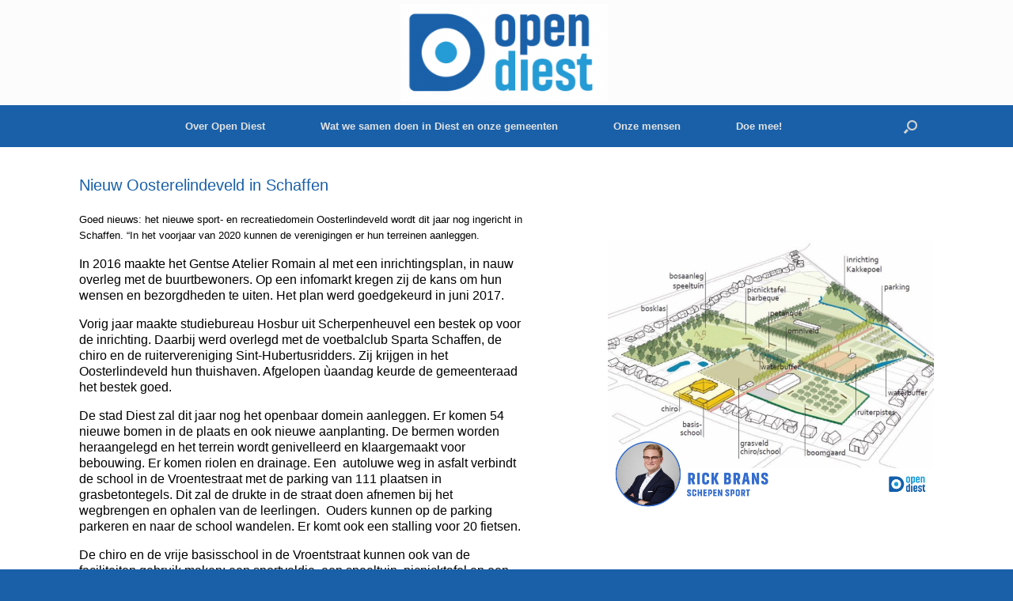

--- FILE ---
content_type: text/css; charset: UTF-8;charset=UTF-8
request_url: https://www.opendiest.be/wp-admin/admin-ajax.php?action=easy-facebook-likebox-customizer-style&ver=6.7.2
body_size: 30808
content:

.efbl_feed_wraper.efbl_skin_50720 .efbl-grid-skin .efbl-row.e-outer {
	grid-template-columns: repeat(auto-fill, minmax(33.33%, 1fr));
}

		
.efbl_feed_wraper.efbl_skin_50720 .efbl_feeds_holder.efbl_feeds_carousel .owl-nav {
	display: flex;
}

.efbl_feed_wraper.efbl_skin_50720 .efbl_feeds_holder.efbl_feeds_carousel .owl-dots {
	display: block;
}

		
		
		
		
		
.efbl_feed_wraper.efbl_skin_50720 .efbl_header .efbl_header_inner_wrap .efbl_header_content .efbl_header_meta .efbl_header_title {
		}

.efbl_feed_wraper.efbl_skin_50720 .efbl_header .efbl_header_inner_wrap .efbl_header_img img {
	border-radius: 0;
}

.efbl_feed_wraper.efbl_skin_50720 .efbl_header .efbl_header_inner_wrap .efbl_header_content .efbl_header_meta .efbl_cat,
.efbl_feed_wraper.efbl_skin_50720 .efbl_header .efbl_header_inner_wrap .efbl_header_content .efbl_header_meta .efbl_followers {
		}

.efbl_feed_wraper.efbl_skin_50720 .efbl_header .efbl_header_inner_wrap .efbl_header_content .efbl_bio {
		}

		.efbl_feed_wraper.efbl_skin_50720 .efbl-story-wrapper,
.efbl_feed_wraper.efbl_skin_50720 .efbl-story-wrapper .efbl-thumbnail-wrapper .efbl-thumbnail-col,
.efbl_feed_wraper.efbl_skin_50720 .efbl-story-wrapper .efbl-post-footer {
			}

			.efbl_feed_wraper.efbl_skin_50720 .efbl-story-wrapper {
	box-shadow: none;
}
	
.efbl_feed_wraper.efbl_skin_50720 .efbl-story-wrapper .efbl-thumbnail-wrapper .efbl-thumbnail-col a img {
			}

.efbl_feed_wraper.efbl_skin_50720 .efbl-story-wrapper,
.efbl_feed_wraper.efbl_skin_50720 .efbl_feeds_carousel .efbl-story-wrapper .efbl-grid-wrapper {
							padding-top: 15px;
					padding-bottom: 15px;
					padding-left: 15px;
					padding-right: 15px;
					margin-bottom: 10px !important;
	}

.efbl_feed_wraper.efbl_skin_50720 .efbl-story-wrapper,
.efbl_feed_wraper.efbl_skin_50720 .efbl-story-wrapper .efbl-feed-content > .efbl-d-flex .efbl-profile-title span,
.efbl_feed_wraper.efbl_skin_50720 .efbl-story-wrapper .efbl-feed-content .description,
.efbl_feed_wraper.efbl_skin_50720 .efbl-story-wrapper .efbl-feed-content .description a,
.efbl_feed_wraper.efbl_skin_50720 .efbl-story-wrapper .efbl-feed-content .efbl_link_text,
.efbl_feed_wraper.efbl_skin_50720 .efbl-story-wrapper .efbl-feed-content .efbl_link_text .efbl_title_link a {
			}

.efbl_feed_wraper.efbl_skin_50720 .efbl-story-wrapper .efbl-post-footer .efbl-reacted-item,
.efbl_feed_wraper.efbl_skin_50720 .efbl-story-wrapper .efbl-post-footer .efbl-reacted-item .efbl_all_comments_wrap {
			}

.efbl_feed_wraper.efbl_skin_50720 .efbl-story-wrapper .efbl-overlay {
						}

.efbl_feed_wraper.efbl_skin_50720 .efbl-story-wrapper .efbl-overlay .-story-wrapper .efbl-overlay .efbl_multimedia,
.efbl_feed_wraper.efbl_skin_50720 .efbl-story-wrapper .efbl-overlay .icon-esf-video-camera {
			}

.efbl_feed_wraper.efbl_skin_50720 .efbl-story-wrapper .efbl-post-footer .efbl-view-on-fb,
.efbl_feed_wraper.efbl_skin_50720 .efbl-story-wrapper .efbl-post-footer .esf-share-wrapper .esf-share {
						}

.efbl_feed_wraper.efbl_skin_50720 .efbl-story-wrapper .efbl-post-footer .efbl-view-on-fb:hover,
.efbl_feed_wraper.efbl_skin_50720 .efbl-story-wrapper .efbl-post-footer .esf-share-wrapper .esf-share:hover {
						}

		
		.efbl_feed_popup_container .efbl-post-detail.efbl-popup-skin-50720 .efbl-d-columns-wrapper {
		}

.efbl_feed_popup_container .efbl-post-detail.efbl-popup-skin-50720 .efbl-d-columns-wrapper, .efbl_feed_popup_container .efbl-post-detail.efbl-popup-skin-50720 .efbl-d-columns-wrapper .efbl-caption .efbl-feed-description, .efbl_feed_popup_container .efbl-post-detail.efbl-popup-skin-50720 a, .efbl_feed_popup_container .efbl-post-detail.efbl-popup-skin-50720 span {
	
		
}

.efbl_feed_popup_container .efbl-post-detail.efbl-popup-skin-50720 .efbl-d-columns-wrapper .efbl-post-header {

					display: flex;

			
}

.efbl_feed_popup_container .efbl-post-detail.efbl-popup-skin-50720 .efbl-d-columns-wrapper .efbl-post-header .efbl-profile-image {

					display: block;

			
}

.efbl_feed_popup_container .efbl-post-detail.efbl-popup-skin-50720 .efbl-d-columns-wrapper .efbl-post-header h2 {

		
}

.efbl_feed_popup_container .efbl-post-detail.efbl-popup-skin-50720 .efbl-d-columns-wrapper .efbl-post-header span {

		
}

.efbl_feed_popup_container .efbl-post-detail.efbl-popup-skin-50720 .efbl-feed-description, .efbl_feed_popup_container .efbl-post-detail.efbl-popup-skin-50720 .efbl_link_text {

					display: block;

			
}

.efbl_feed_popup_container .efbl-post-detail.efbl-popup-skin-50720 .efbl-d-columns-wrapper .efbl-reactions-box {

					display: flex;

							
}

.efbl_feed_popup_container .efbl-post-detail.efbl-popup-skin-50720 .efbl-d-columns-wrapper .efbl-reactions-box .efbl-reactions span {

		
}


.efbl_feed_popup_container .efbl-post-detail.efbl-popup-skin-50720 .efbl-d-columns-wrapper .efbl-reactions-box .efbl-reactions .efbl_popup_likes_main {

					display: flex;

			
}

.efbl_feed_popup_container .efbl-post-detail.efbl-popup-skin-50720 .efbl-d-columns-wrapper .efbl-reactions-box .efbl-reactions .efbl-popup-comments-icon-wrapper {

					display: flex;

			
}

.efbl_feed_popup_container .efbl-post-detail.efbl-popup-skin-50720 .efbl-commnets, .efbl_feed_popup_container .efbl-post-detail.efbl-popup-skin-50720 .efbl-comments-list {

					display: block;

			
}

.efbl_feed_popup_container .efbl-post-detail.efbl-popup-skin-50720 .efbl-action-btn {

					display: block;

			
}

.efbl_feed_popup_container .efbl-post-detail.efbl-popup-skin-50720 .efbl-d-columns-wrapper .efbl-comments-list .efbl-comment-wrap {

		
}
		
.efbl_feed_wraper.efbl_skin_50721 .efbl-grid-skin .efbl-row.e-outer {
	grid-template-columns: repeat(auto-fill, minmax(33.33%, 1fr));
}

		
.efbl_feed_wraper.efbl_skin_50721 .efbl_feeds_holder.efbl_feeds_carousel .owl-nav {
	display: flex;
}

.efbl_feed_wraper.efbl_skin_50721 .efbl_feeds_holder.efbl_feeds_carousel .owl-dots {
	display: block;
}

		
		
		
		
		
.efbl_feed_wraper.efbl_skin_50721 .efbl_header .efbl_header_inner_wrap .efbl_header_content .efbl_header_meta .efbl_header_title {
		}

.efbl_feed_wraper.efbl_skin_50721 .efbl_header .efbl_header_inner_wrap .efbl_header_img img {
	border-radius: 0;
}

.efbl_feed_wraper.efbl_skin_50721 .efbl_header .efbl_header_inner_wrap .efbl_header_content .efbl_header_meta .efbl_cat,
.efbl_feed_wraper.efbl_skin_50721 .efbl_header .efbl_header_inner_wrap .efbl_header_content .efbl_header_meta .efbl_followers {
		}

.efbl_feed_wraper.efbl_skin_50721 .efbl_header .efbl_header_inner_wrap .efbl_header_content .efbl_bio {
		}

		
		.efbl_feed_popup_container .efbl-post-detail.efbl-popup-skin-50721 .efbl-d-columns-wrapper {
		}

.efbl_feed_popup_container .efbl-post-detail.efbl-popup-skin-50721 .efbl-d-columns-wrapper, .efbl_feed_popup_container .efbl-post-detail.efbl-popup-skin-50721 .efbl-d-columns-wrapper .efbl-caption .efbl-feed-description, .efbl_feed_popup_container .efbl-post-detail.efbl-popup-skin-50721 a, .efbl_feed_popup_container .efbl-post-detail.efbl-popup-skin-50721 span {
	
		
}

.efbl_feed_popup_container .efbl-post-detail.efbl-popup-skin-50721 .efbl-d-columns-wrapper .efbl-post-header {

					display: flex;

			
}

.efbl_feed_popup_container .efbl-post-detail.efbl-popup-skin-50721 .efbl-d-columns-wrapper .efbl-post-header .efbl-profile-image {

					display: block;

			
}

.efbl_feed_popup_container .efbl-post-detail.efbl-popup-skin-50721 .efbl-d-columns-wrapper .efbl-post-header h2 {

		
}

.efbl_feed_popup_container .efbl-post-detail.efbl-popup-skin-50721 .efbl-d-columns-wrapper .efbl-post-header span {

		
}

.efbl_feed_popup_container .efbl-post-detail.efbl-popup-skin-50721 .efbl-feed-description, .efbl_feed_popup_container .efbl-post-detail.efbl-popup-skin-50721 .efbl_link_text {

					display: block;

			
}

.efbl_feed_popup_container .efbl-post-detail.efbl-popup-skin-50721 .efbl-d-columns-wrapper .efbl-reactions-box {

					display: flex;

							
}

.efbl_feed_popup_container .efbl-post-detail.efbl-popup-skin-50721 .efbl-d-columns-wrapper .efbl-reactions-box .efbl-reactions span {

		
}


.efbl_feed_popup_container .efbl-post-detail.efbl-popup-skin-50721 .efbl-d-columns-wrapper .efbl-reactions-box .efbl-reactions .efbl_popup_likes_main {

					display: flex;

			
}

.efbl_feed_popup_container .efbl-post-detail.efbl-popup-skin-50721 .efbl-d-columns-wrapper .efbl-reactions-box .efbl-reactions .efbl-popup-comments-icon-wrapper {

					display: flex;

			
}

.efbl_feed_popup_container .efbl-post-detail.efbl-popup-skin-50721 .efbl-commnets, .efbl_feed_popup_container .efbl-post-detail.efbl-popup-skin-50721 .efbl-comments-list {

					display: block;

			
}

.efbl_feed_popup_container .efbl-post-detail.efbl-popup-skin-50721 .efbl-action-btn {

					display: block;

			
}

.efbl_feed_popup_container .efbl-post-detail.efbl-popup-skin-50721 .efbl-d-columns-wrapper .efbl-comments-list .efbl-comment-wrap {

		
}
		
.efbl_feed_wraper.efbl_skin_50722 .efbl-grid-skin .efbl-row.e-outer {
	grid-template-columns: repeat(auto-fill, minmax(33.33%, 1fr));
}

		
.efbl_feed_wraper.efbl_skin_50722 .efbl_feeds_holder.efbl_feeds_carousel .owl-nav {
	display: flex;
}

.efbl_feed_wraper.efbl_skin_50722 .efbl_feeds_holder.efbl_feeds_carousel .owl-dots {
	display: block;
}

		
		
		
		
		
.efbl_feed_wraper.efbl_skin_50722 .efbl_header .efbl_header_inner_wrap .efbl_header_content .efbl_header_meta .efbl_header_title {
		}

.efbl_feed_wraper.efbl_skin_50722 .efbl_header .efbl_header_inner_wrap .efbl_header_img img {
	border-radius: 0;
}

.efbl_feed_wraper.efbl_skin_50722 .efbl_header .efbl_header_inner_wrap .efbl_header_content .efbl_header_meta .efbl_cat,
.efbl_feed_wraper.efbl_skin_50722 .efbl_header .efbl_header_inner_wrap .efbl_header_content .efbl_header_meta .efbl_followers {
		}

.efbl_feed_wraper.efbl_skin_50722 .efbl_header .efbl_header_inner_wrap .efbl_header_content .efbl_bio {
		}

		
		.efbl_feed_popup_container .efbl-post-detail.efbl-popup-skin-50722 .efbl-d-columns-wrapper {
		}

.efbl_feed_popup_container .efbl-post-detail.efbl-popup-skin-50722 .efbl-d-columns-wrapper, .efbl_feed_popup_container .efbl-post-detail.efbl-popup-skin-50722 .efbl-d-columns-wrapper .efbl-caption .efbl-feed-description, .efbl_feed_popup_container .efbl-post-detail.efbl-popup-skin-50722 a, .efbl_feed_popup_container .efbl-post-detail.efbl-popup-skin-50722 span {
	
		
}

.efbl_feed_popup_container .efbl-post-detail.efbl-popup-skin-50722 .efbl-d-columns-wrapper .efbl-post-header {

					display: flex;

			
}

.efbl_feed_popup_container .efbl-post-detail.efbl-popup-skin-50722 .efbl-d-columns-wrapper .efbl-post-header .efbl-profile-image {

					display: block;

			
}

.efbl_feed_popup_container .efbl-post-detail.efbl-popup-skin-50722 .efbl-d-columns-wrapper .efbl-post-header h2 {

		
}

.efbl_feed_popup_container .efbl-post-detail.efbl-popup-skin-50722 .efbl-d-columns-wrapper .efbl-post-header span {

		
}

.efbl_feed_popup_container .efbl-post-detail.efbl-popup-skin-50722 .efbl-feed-description, .efbl_feed_popup_container .efbl-post-detail.efbl-popup-skin-50722 .efbl_link_text {

					display: block;

			
}

.efbl_feed_popup_container .efbl-post-detail.efbl-popup-skin-50722 .efbl-d-columns-wrapper .efbl-reactions-box {

					display: flex;

							
}

.efbl_feed_popup_container .efbl-post-detail.efbl-popup-skin-50722 .efbl-d-columns-wrapper .efbl-reactions-box .efbl-reactions span {

		
}


.efbl_feed_popup_container .efbl-post-detail.efbl-popup-skin-50722 .efbl-d-columns-wrapper .efbl-reactions-box .efbl-reactions .efbl_popup_likes_main {

					display: flex;

			
}

.efbl_feed_popup_container .efbl-post-detail.efbl-popup-skin-50722 .efbl-d-columns-wrapper .efbl-reactions-box .efbl-reactions .efbl-popup-comments-icon-wrapper {

					display: flex;

			
}

.efbl_feed_popup_container .efbl-post-detail.efbl-popup-skin-50722 .efbl-commnets, .efbl_feed_popup_container .efbl-post-detail.efbl-popup-skin-50722 .efbl-comments-list {

					display: block;

			
}

.efbl_feed_popup_container .efbl-post-detail.efbl-popup-skin-50722 .efbl-action-btn {

					display: block;

			
}

.efbl_feed_popup_container .efbl-post-detail.efbl-popup-skin-50722 .efbl-d-columns-wrapper .efbl-comments-list .efbl-comment-wrap {

		
}
		
.efbl_feed_wraper.efbl_skin_50726 .efbl-grid-skin .efbl-row.e-outer {
	grid-template-columns: repeat(auto-fill, minmax(33.33%, 1fr));
}

		
.efbl_feed_wraper.efbl_skin_50726 .efbl_feeds_holder.efbl_feeds_carousel .owl-nav {
	display: flex;
}

.efbl_feed_wraper.efbl_skin_50726 .efbl_feeds_holder.efbl_feeds_carousel .owl-dots {
	display: block;
}

		
		
		
		
		
.efbl_feed_wraper.efbl_skin_50726 .efbl_header .efbl_header_inner_wrap .efbl_header_content .efbl_header_meta .efbl_header_title {
		}

.efbl_feed_wraper.efbl_skin_50726 .efbl_header .efbl_header_inner_wrap .efbl_header_img img {
	border-radius: 0;
}

.efbl_feed_wraper.efbl_skin_50726 .efbl_header .efbl_header_inner_wrap .efbl_header_content .efbl_header_meta .efbl_cat,
.efbl_feed_wraper.efbl_skin_50726 .efbl_header .efbl_header_inner_wrap .efbl_header_content .efbl_header_meta .efbl_followers {
		}

.efbl_feed_wraper.efbl_skin_50726 .efbl_header .efbl_header_inner_wrap .efbl_header_content .efbl_bio {
		}

		.efbl_feed_wraper.efbl_skin_50726 .efbl-story-wrapper,
.efbl_feed_wraper.efbl_skin_50726 .efbl-story-wrapper .efbl-thumbnail-wrapper .efbl-thumbnail-col,
.efbl_feed_wraper.efbl_skin_50726 .efbl-story-wrapper .efbl-post-footer {
			}

			.efbl_feed_wraper.efbl_skin_50726 .efbl-story-wrapper {
	box-shadow: none;
}
	
.efbl_feed_wraper.efbl_skin_50726 .efbl-story-wrapper .efbl-thumbnail-wrapper .efbl-thumbnail-col a img {
			}

.efbl_feed_wraper.efbl_skin_50726 .efbl-story-wrapper,
.efbl_feed_wraper.efbl_skin_50726 .efbl_feeds_carousel .efbl-story-wrapper .efbl-grid-wrapper {
																			margin-bottom: 10px !important;
	}

.efbl_feed_wraper.efbl_skin_50726 .efbl-story-wrapper,
.efbl_feed_wraper.efbl_skin_50726 .efbl-story-wrapper .efbl-feed-content > .efbl-d-flex .efbl-profile-title span,
.efbl_feed_wraper.efbl_skin_50726 .efbl-story-wrapper .efbl-feed-content .description,
.efbl_feed_wraper.efbl_skin_50726 .efbl-story-wrapper .efbl-feed-content .description a,
.efbl_feed_wraper.efbl_skin_50726 .efbl-story-wrapper .efbl-feed-content .efbl_link_text,
.efbl_feed_wraper.efbl_skin_50726 .efbl-story-wrapper .efbl-feed-content .efbl_link_text .efbl_title_link a {
			}

.efbl_feed_wraper.efbl_skin_50726 .efbl-story-wrapper .efbl-post-footer .efbl-reacted-item,
.efbl_feed_wraper.efbl_skin_50726 .efbl-story-wrapper .efbl-post-footer .efbl-reacted-item .efbl_all_comments_wrap {
			}

.efbl_feed_wraper.efbl_skin_50726 .efbl-story-wrapper .efbl-overlay {
						}

.efbl_feed_wraper.efbl_skin_50726 .efbl-story-wrapper .efbl-overlay .-story-wrapper .efbl-overlay .efbl_multimedia,
.efbl_feed_wraper.efbl_skin_50726 .efbl-story-wrapper .efbl-overlay .icon-esf-video-camera {
			}

.efbl_feed_wraper.efbl_skin_50726 .efbl-story-wrapper .efbl-post-footer .efbl-view-on-fb,
.efbl_feed_wraper.efbl_skin_50726 .efbl-story-wrapper .efbl-post-footer .esf-share-wrapper .esf-share {
						}

.efbl_feed_wraper.efbl_skin_50726 .efbl-story-wrapper .efbl-post-footer .efbl-view-on-fb:hover,
.efbl_feed_wraper.efbl_skin_50726 .efbl-story-wrapper .efbl-post-footer .esf-share-wrapper .esf-share:hover {
						}

		
		.efbl_feed_popup_container .efbl-post-detail.efbl-popup-skin-50726 .efbl-d-columns-wrapper {
		}

.efbl_feed_popup_container .efbl-post-detail.efbl-popup-skin-50726 .efbl-d-columns-wrapper, .efbl_feed_popup_container .efbl-post-detail.efbl-popup-skin-50726 .efbl-d-columns-wrapper .efbl-caption .efbl-feed-description, .efbl_feed_popup_container .efbl-post-detail.efbl-popup-skin-50726 a, .efbl_feed_popup_container .efbl-post-detail.efbl-popup-skin-50726 span {
	
		
}

.efbl_feed_popup_container .efbl-post-detail.efbl-popup-skin-50726 .efbl-d-columns-wrapper .efbl-post-header {

					display: flex;

			
}

.efbl_feed_popup_container .efbl-post-detail.efbl-popup-skin-50726 .efbl-d-columns-wrapper .efbl-post-header .efbl-profile-image {

					display: block;

			
}

.efbl_feed_popup_container .efbl-post-detail.efbl-popup-skin-50726 .efbl-d-columns-wrapper .efbl-post-header h2 {

		
}

.efbl_feed_popup_container .efbl-post-detail.efbl-popup-skin-50726 .efbl-d-columns-wrapper .efbl-post-header span {

		
}

.efbl_feed_popup_container .efbl-post-detail.efbl-popup-skin-50726 .efbl-feed-description, .efbl_feed_popup_container .efbl-post-detail.efbl-popup-skin-50726 .efbl_link_text {

					display: block;

			
}

.efbl_feed_popup_container .efbl-post-detail.efbl-popup-skin-50726 .efbl-d-columns-wrapper .efbl-reactions-box {

					display: flex;

							
}

.efbl_feed_popup_container .efbl-post-detail.efbl-popup-skin-50726 .efbl-d-columns-wrapper .efbl-reactions-box .efbl-reactions span {

		
}


.efbl_feed_popup_container .efbl-post-detail.efbl-popup-skin-50726 .efbl-d-columns-wrapper .efbl-reactions-box .efbl-reactions .efbl_popup_likes_main {

					display: flex;

			
}

.efbl_feed_popup_container .efbl-post-detail.efbl-popup-skin-50726 .efbl-d-columns-wrapper .efbl-reactions-box .efbl-reactions .efbl-popup-comments-icon-wrapper {

					display: flex;

			
}

.efbl_feed_popup_container .efbl-post-detail.efbl-popup-skin-50726 .efbl-commnets, .efbl_feed_popup_container .efbl-post-detail.efbl-popup-skin-50726 .efbl-comments-list {

					display: block;

			
}

.efbl_feed_popup_container .efbl-post-detail.efbl-popup-skin-50726 .efbl-action-btn {

					display: block;

			
}

.efbl_feed_popup_container .efbl-post-detail.efbl-popup-skin-50726 .efbl-d-columns-wrapper .efbl-comments-list .efbl-comment-wrap {

		
}
		
.efbl_feed_wraper.efbl_skin_50727 .efbl-grid-skin .efbl-row.e-outer {
	grid-template-columns: repeat(auto-fill, minmax(33.33%, 1fr));
}

		
.efbl_feed_wraper.efbl_skin_50727 .efbl_feeds_holder.efbl_feeds_carousel .owl-nav {
	display: flex;
}

.efbl_feed_wraper.efbl_skin_50727 .efbl_feeds_holder.efbl_feeds_carousel .owl-dots {
	display: block;
}

		
		
		
		
		
.efbl_feed_wraper.efbl_skin_50727 .efbl_header .efbl_header_inner_wrap .efbl_header_content .efbl_header_meta .efbl_header_title {
		}

.efbl_feed_wraper.efbl_skin_50727 .efbl_header .efbl_header_inner_wrap .efbl_header_img img {
	border-radius: 0;
}

.efbl_feed_wraper.efbl_skin_50727 .efbl_header .efbl_header_inner_wrap .efbl_header_content .efbl_header_meta .efbl_cat,
.efbl_feed_wraper.efbl_skin_50727 .efbl_header .efbl_header_inner_wrap .efbl_header_content .efbl_header_meta .efbl_followers {
		}

.efbl_feed_wraper.efbl_skin_50727 .efbl_header .efbl_header_inner_wrap .efbl_header_content .efbl_bio {
		}

		
		.efbl_feed_popup_container .efbl-post-detail.efbl-popup-skin-50727 .efbl-d-columns-wrapper {
		}

.efbl_feed_popup_container .efbl-post-detail.efbl-popup-skin-50727 .efbl-d-columns-wrapper, .efbl_feed_popup_container .efbl-post-detail.efbl-popup-skin-50727 .efbl-d-columns-wrapper .efbl-caption .efbl-feed-description, .efbl_feed_popup_container .efbl-post-detail.efbl-popup-skin-50727 a, .efbl_feed_popup_container .efbl-post-detail.efbl-popup-skin-50727 span {
	
		
}

.efbl_feed_popup_container .efbl-post-detail.efbl-popup-skin-50727 .efbl-d-columns-wrapper .efbl-post-header {

					display: flex;

			
}

.efbl_feed_popup_container .efbl-post-detail.efbl-popup-skin-50727 .efbl-d-columns-wrapper .efbl-post-header .efbl-profile-image {

					display: block;

			
}

.efbl_feed_popup_container .efbl-post-detail.efbl-popup-skin-50727 .efbl-d-columns-wrapper .efbl-post-header h2 {

		
}

.efbl_feed_popup_container .efbl-post-detail.efbl-popup-skin-50727 .efbl-d-columns-wrapper .efbl-post-header span {

		
}

.efbl_feed_popup_container .efbl-post-detail.efbl-popup-skin-50727 .efbl-feed-description, .efbl_feed_popup_container .efbl-post-detail.efbl-popup-skin-50727 .efbl_link_text {

					display: block;

			
}

.efbl_feed_popup_container .efbl-post-detail.efbl-popup-skin-50727 .efbl-d-columns-wrapper .efbl-reactions-box {

					display: flex;

							
}

.efbl_feed_popup_container .efbl-post-detail.efbl-popup-skin-50727 .efbl-d-columns-wrapper .efbl-reactions-box .efbl-reactions span {

		
}


.efbl_feed_popup_container .efbl-post-detail.efbl-popup-skin-50727 .efbl-d-columns-wrapper .efbl-reactions-box .efbl-reactions .efbl_popup_likes_main {

					display: flex;

			
}

.efbl_feed_popup_container .efbl-post-detail.efbl-popup-skin-50727 .efbl-d-columns-wrapper .efbl-reactions-box .efbl-reactions .efbl-popup-comments-icon-wrapper {

					display: flex;

			
}

.efbl_feed_popup_container .efbl-post-detail.efbl-popup-skin-50727 .efbl-commnets, .efbl_feed_popup_container .efbl-post-detail.efbl-popup-skin-50727 .efbl-comments-list {

					display: block;

			
}

.efbl_feed_popup_container .efbl-post-detail.efbl-popup-skin-50727 .efbl-action-btn {

					display: block;

			
}

.efbl_feed_popup_container .efbl-post-detail.efbl-popup-skin-50727 .efbl-d-columns-wrapper .efbl-comments-list .efbl-comment-wrap {

		
}
		
.efbl_feed_wraper.efbl_skin_50728 .efbl-grid-skin .efbl-row.e-outer {
	grid-template-columns: repeat(auto-fill, minmax(33.33%, 1fr));
}

		
.efbl_feed_wraper.efbl_skin_50728 .efbl_feeds_holder.efbl_feeds_carousel .owl-nav {
	display: flex;
}

.efbl_feed_wraper.efbl_skin_50728 .efbl_feeds_holder.efbl_feeds_carousel .owl-dots {
	display: block;
}

		
		
		
		
		
.efbl_feed_wraper.efbl_skin_50728 .efbl_header .efbl_header_inner_wrap .efbl_header_content .efbl_header_meta .efbl_header_title {
		}

.efbl_feed_wraper.efbl_skin_50728 .efbl_header .efbl_header_inner_wrap .efbl_header_img img {
	border-radius: 0;
}

.efbl_feed_wraper.efbl_skin_50728 .efbl_header .efbl_header_inner_wrap .efbl_header_content .efbl_header_meta .efbl_cat,
.efbl_feed_wraper.efbl_skin_50728 .efbl_header .efbl_header_inner_wrap .efbl_header_content .efbl_header_meta .efbl_followers {
		}

.efbl_feed_wraper.efbl_skin_50728 .efbl_header .efbl_header_inner_wrap .efbl_header_content .efbl_bio {
		}

		
		.efbl_feed_popup_container .efbl-post-detail.efbl-popup-skin-50728 .efbl-d-columns-wrapper {
		}

.efbl_feed_popup_container .efbl-post-detail.efbl-popup-skin-50728 .efbl-d-columns-wrapper, .efbl_feed_popup_container .efbl-post-detail.efbl-popup-skin-50728 .efbl-d-columns-wrapper .efbl-caption .efbl-feed-description, .efbl_feed_popup_container .efbl-post-detail.efbl-popup-skin-50728 a, .efbl_feed_popup_container .efbl-post-detail.efbl-popup-skin-50728 span {
	
		
}

.efbl_feed_popup_container .efbl-post-detail.efbl-popup-skin-50728 .efbl-d-columns-wrapper .efbl-post-header {

					display: flex;

			
}

.efbl_feed_popup_container .efbl-post-detail.efbl-popup-skin-50728 .efbl-d-columns-wrapper .efbl-post-header .efbl-profile-image {

					display: block;

			
}

.efbl_feed_popup_container .efbl-post-detail.efbl-popup-skin-50728 .efbl-d-columns-wrapper .efbl-post-header h2 {

		
}

.efbl_feed_popup_container .efbl-post-detail.efbl-popup-skin-50728 .efbl-d-columns-wrapper .efbl-post-header span {

		
}

.efbl_feed_popup_container .efbl-post-detail.efbl-popup-skin-50728 .efbl-feed-description, .efbl_feed_popup_container .efbl-post-detail.efbl-popup-skin-50728 .efbl_link_text {

					display: block;

			
}

.efbl_feed_popup_container .efbl-post-detail.efbl-popup-skin-50728 .efbl-d-columns-wrapper .efbl-reactions-box {

					display: flex;

							
}

.efbl_feed_popup_container .efbl-post-detail.efbl-popup-skin-50728 .efbl-d-columns-wrapper .efbl-reactions-box .efbl-reactions span {

		
}


.efbl_feed_popup_container .efbl-post-detail.efbl-popup-skin-50728 .efbl-d-columns-wrapper .efbl-reactions-box .efbl-reactions .efbl_popup_likes_main {

					display: flex;

			
}

.efbl_feed_popup_container .efbl-post-detail.efbl-popup-skin-50728 .efbl-d-columns-wrapper .efbl-reactions-box .efbl-reactions .efbl-popup-comments-icon-wrapper {

					display: flex;

			
}

.efbl_feed_popup_container .efbl-post-detail.efbl-popup-skin-50728 .efbl-commnets, .efbl_feed_popup_container .efbl-post-detail.efbl-popup-skin-50728 .efbl-comments-list {

					display: block;

			
}

.efbl_feed_popup_container .efbl-post-detail.efbl-popup-skin-50728 .efbl-action-btn {

					display: block;

			
}

.efbl_feed_popup_container .efbl-post-detail.efbl-popup-skin-50728 .efbl-d-columns-wrapper .efbl-comments-list .efbl-comment-wrap {

		
}
		
.efbl_feed_wraper.efbl_skin_50795 .efbl-grid-skin .efbl-row.e-outer {
	grid-template-columns: repeat(auto-fill, minmax(33.33%, 1fr));
}

		
.efbl_feed_wraper.efbl_skin_50795 .efbl_feeds_holder.efbl_feeds_carousel .owl-nav {
	display: flex;
}

.efbl_feed_wraper.efbl_skin_50795 .efbl_feeds_holder.efbl_feeds_carousel .owl-dots {
	display: block;
}

		
		
		
		
		
.efbl_feed_wraper.efbl_skin_50795 .efbl_header .efbl_header_inner_wrap .efbl_header_content .efbl_header_meta .efbl_header_title {
		}

.efbl_feed_wraper.efbl_skin_50795 .efbl_header .efbl_header_inner_wrap .efbl_header_img img {
	border-radius: 0;
}

.efbl_feed_wraper.efbl_skin_50795 .efbl_header .efbl_header_inner_wrap .efbl_header_content .efbl_header_meta .efbl_cat,
.efbl_feed_wraper.efbl_skin_50795 .efbl_header .efbl_header_inner_wrap .efbl_header_content .efbl_header_meta .efbl_followers {
		}

.efbl_feed_wraper.efbl_skin_50795 .efbl_header .efbl_header_inner_wrap .efbl_header_content .efbl_bio {
		}

		
		.efbl_feed_popup_container .efbl-post-detail.efbl-popup-skin-50795 .efbl-d-columns-wrapper {
		}

.efbl_feed_popup_container .efbl-post-detail.efbl-popup-skin-50795 .efbl-d-columns-wrapper, .efbl_feed_popup_container .efbl-post-detail.efbl-popup-skin-50795 .efbl-d-columns-wrapper .efbl-caption .efbl-feed-description, .efbl_feed_popup_container .efbl-post-detail.efbl-popup-skin-50795 a, .efbl_feed_popup_container .efbl-post-detail.efbl-popup-skin-50795 span {
	
		
}

.efbl_feed_popup_container .efbl-post-detail.efbl-popup-skin-50795 .efbl-d-columns-wrapper .efbl-post-header {

					display: flex;

			
}

.efbl_feed_popup_container .efbl-post-detail.efbl-popup-skin-50795 .efbl-d-columns-wrapper .efbl-post-header .efbl-profile-image {

					display: block;

			
}

.efbl_feed_popup_container .efbl-post-detail.efbl-popup-skin-50795 .efbl-d-columns-wrapper .efbl-post-header h2 {

		
}

.efbl_feed_popup_container .efbl-post-detail.efbl-popup-skin-50795 .efbl-d-columns-wrapper .efbl-post-header span {

		
}

.efbl_feed_popup_container .efbl-post-detail.efbl-popup-skin-50795 .efbl-feed-description, .efbl_feed_popup_container .efbl-post-detail.efbl-popup-skin-50795 .efbl_link_text {

					display: block;

			
}

.efbl_feed_popup_container .efbl-post-detail.efbl-popup-skin-50795 .efbl-d-columns-wrapper .efbl-reactions-box {

					display: flex;

							
}

.efbl_feed_popup_container .efbl-post-detail.efbl-popup-skin-50795 .efbl-d-columns-wrapper .efbl-reactions-box .efbl-reactions span {

		
}


.efbl_feed_popup_container .efbl-post-detail.efbl-popup-skin-50795 .efbl-d-columns-wrapper .efbl-reactions-box .efbl-reactions .efbl_popup_likes_main {

					display: flex;

			
}

.efbl_feed_popup_container .efbl-post-detail.efbl-popup-skin-50795 .efbl-d-columns-wrapper .efbl-reactions-box .efbl-reactions .efbl-popup-comments-icon-wrapper {

					display: flex;

			
}

.efbl_feed_popup_container .efbl-post-detail.efbl-popup-skin-50795 .efbl-commnets, .efbl_feed_popup_container .efbl-post-detail.efbl-popup-skin-50795 .efbl-comments-list {

					display: block;

			
}

.efbl_feed_popup_container .efbl-post-detail.efbl-popup-skin-50795 .efbl-action-btn {

					display: block;

			
}

.efbl_feed_popup_container .efbl-post-detail.efbl-popup-skin-50795 .efbl-d-columns-wrapper .efbl-comments-list .efbl-comment-wrap {

		
}
		
.efbl_feed_wraper.efbl_skin_50797 .efbl-grid-skin .efbl-row.e-outer {
	grid-template-columns: repeat(auto-fill, minmax(33.33%, 1fr));
}

		
.efbl_feed_wraper.efbl_skin_50797 .efbl_feeds_holder.efbl_feeds_carousel .owl-nav {
	display: flex;
}

.efbl_feed_wraper.efbl_skin_50797 .efbl_feeds_holder.efbl_feeds_carousel .owl-dots {
	display: block;
}

		
		
		
		
		
.efbl_feed_wraper.efbl_skin_50797 .efbl_header .efbl_header_inner_wrap .efbl_header_content .efbl_header_meta .efbl_header_title {
		}

.efbl_feed_wraper.efbl_skin_50797 .efbl_header .efbl_header_inner_wrap .efbl_header_img img {
	border-radius: 0;
}

.efbl_feed_wraper.efbl_skin_50797 .efbl_header .efbl_header_inner_wrap .efbl_header_content .efbl_header_meta .efbl_cat,
.efbl_feed_wraper.efbl_skin_50797 .efbl_header .efbl_header_inner_wrap .efbl_header_content .efbl_header_meta .efbl_followers {
		}

.efbl_feed_wraper.efbl_skin_50797 .efbl_header .efbl_header_inner_wrap .efbl_header_content .efbl_bio {
		}

		
		.efbl_feed_popup_container .efbl-post-detail.efbl-popup-skin-50797 .efbl-d-columns-wrapper {
		}

.efbl_feed_popup_container .efbl-post-detail.efbl-popup-skin-50797 .efbl-d-columns-wrapper, .efbl_feed_popup_container .efbl-post-detail.efbl-popup-skin-50797 .efbl-d-columns-wrapper .efbl-caption .efbl-feed-description, .efbl_feed_popup_container .efbl-post-detail.efbl-popup-skin-50797 a, .efbl_feed_popup_container .efbl-post-detail.efbl-popup-skin-50797 span {
	
		
}

.efbl_feed_popup_container .efbl-post-detail.efbl-popup-skin-50797 .efbl-d-columns-wrapper .efbl-post-header {

					display: flex;

			
}

.efbl_feed_popup_container .efbl-post-detail.efbl-popup-skin-50797 .efbl-d-columns-wrapper .efbl-post-header .efbl-profile-image {

					display: block;

			
}

.efbl_feed_popup_container .efbl-post-detail.efbl-popup-skin-50797 .efbl-d-columns-wrapper .efbl-post-header h2 {

		
}

.efbl_feed_popup_container .efbl-post-detail.efbl-popup-skin-50797 .efbl-d-columns-wrapper .efbl-post-header span {

		
}

.efbl_feed_popup_container .efbl-post-detail.efbl-popup-skin-50797 .efbl-feed-description, .efbl_feed_popup_container .efbl-post-detail.efbl-popup-skin-50797 .efbl_link_text {

					display: block;

			
}

.efbl_feed_popup_container .efbl-post-detail.efbl-popup-skin-50797 .efbl-d-columns-wrapper .efbl-reactions-box {

					display: flex;

							
}

.efbl_feed_popup_container .efbl-post-detail.efbl-popup-skin-50797 .efbl-d-columns-wrapper .efbl-reactions-box .efbl-reactions span {

		
}


.efbl_feed_popup_container .efbl-post-detail.efbl-popup-skin-50797 .efbl-d-columns-wrapper .efbl-reactions-box .efbl-reactions .efbl_popup_likes_main {

					display: flex;

			
}

.efbl_feed_popup_container .efbl-post-detail.efbl-popup-skin-50797 .efbl-d-columns-wrapper .efbl-reactions-box .efbl-reactions .efbl-popup-comments-icon-wrapper {

					display: flex;

			
}

.efbl_feed_popup_container .efbl-post-detail.efbl-popup-skin-50797 .efbl-commnets, .efbl_feed_popup_container .efbl-post-detail.efbl-popup-skin-50797 .efbl-comments-list {

					display: block;

			
}

.efbl_feed_popup_container .efbl-post-detail.efbl-popup-skin-50797 .efbl-action-btn {

					display: block;

			
}

.efbl_feed_popup_container .efbl-post-detail.efbl-popup-skin-50797 .efbl-d-columns-wrapper .efbl-comments-list .efbl-comment-wrap {

		
}
		

--- FILE ---
content_type: text/css
request_url: https://www.opendiest.be/wp-content/uploads/tlp-team/team-sc.css?ver=1653840600
body_size: 938
content:
/*sc-49638-start*/.rt-team-container.rt-team-container-49638 .single-team-area .overlay a.detail-popup, .rt-team-container.rt-team-container-49638 .contact-info ul li i{color:#ffffff;}.rt-team-container.rt-team-container-49638 .single-team-area .skill-prog .fill,.tlp-team .rt-team-container.rt-team-container-49638 .tlp-content, .tlp-popup-wrap-49638 .tlp-tooltip + .tooltip > .tooltip-inner, .tlp-modal-49638 .tlp-tooltip + .tooltip > .tooltip-inner, .rt-modal-49638 .tlp-tooltip + .tooltip > .tooltip-inner,.rt-team-container.rt-team-container-49638 .layout1 .tlp-content,.rt-team-container.rt-team-container-49638 .layout11 .single-team-area .tlp-title,.rt-team-container.rt-team-container-49638 .carousel7 .single-team-area .team-name,.rt-team-container.rt-team-container-49638 .layout14 .rt-grid-item .tlp-overlay, .rt-team-container.rt-team-container-49638 .carousel8 .rt-grid-item .tlp-overlay,.rt-team-container.rt-team-container-49638 .isotope6 .single-team-area h3 .team-name,.rt-team-container.rt-team-container-49638 .carousel8 .rt-grid-item .tlp-overlay .social-icons:before,.rt-team-container.rt-team-container-49638 .layout14 .rt-grid-item .tlp-overlay .social-icons:before,.rt-team-container.rt-team-container-49638 .skill-prog .fill,.rt-team-container.rt-team-container-49638 .special-selected-top-wrap .ttp-label,#rt-smart-modal-container.rt-modal-49638 .rt-smart-modal-header,.rt-team-container.rt-team-container-49638 .layout6 .tlp-info-block, .rt-team-container.rt-team-container-49638 .isotope-free .tlp-content, .rt-team-container.rt-team-container-49638 .carousel9 .single-team-area .tlp-overlay{background:#ffffff !important;}.rt-team-container.rt-team-container-49638 .layout15 .single-team-area:before,.rt-team-container.rt-team-container-49638 .isotope10 .single-team-area:before,.rt-team-container.rt-team-container-49638 .carousel11 .single-team-area:before{background:rgba(255,255,255,0.8)}#rt-smart-modal-container.loading.rt-modal-49638 .rt-spinner, .rt-team-container.rt-team-container-49638 .tlp-team-skill .tooltip.top .tooltip-arrow, .tlp-popup-wrap-49638 .tlp-tooltip + .tooltip > .tooltip-arrow, .tlp-modal-49638 .tlp-tooltip + .tooltip > .tooltip-arrow, .rt-modal-49638 .tlp-tooltip + .tooltip > .tooltip-arrow {border-top-color:#ffffff;}.rt-team-container.rt-team-container-49638 .layout6 .tlp-right-arrow:after{border-color: transparent #ffffff;}.rt-team-container.rt-team-container-49638 .layout6 .tlp-left-arrow:after{border-color:#ffffff transparent transparent;}.rt-team-container.rt-team-container-49638 .layout12 .single-team-area h3 .team-name,.rt-team-container.rt-team-container-49638 .isotope6 .single-team-area h3 .team-name,.rt-team-container.rt-team-container-49638  .layout12 .single-team-area h3 .team-name,.rt-team-container.rt-team-container-49638 .isotope6 .single-team-area h3 .team-name {background:#ffffff;}.tlp-popup-wrap-49638 .skill-prog .fill, .tlp-modal-49638 .skill-prog .fill{background-color:#ffffff;}.rt-team-container.rt-team-container-49638 .special-selected-top-wrap .img:after{background:rgba(255,255,255,0.2)}#rt-smart-modal-container.rt-modal-49638 .rt-smart-modal-header a.rt-smart-nav-item{-webkit-text-stroke: 1px rgb(255,255,255);}#rt-smart-modal-container.rt-modal-49638 .rt-smart-modal-header a.rt-smart-modal-close{-webkit-text-stroke: 6px rgb(255,255,255);}.rt-team-container.rt-team-container-49638 .short-bio p,.rt-team-container.rt-team-container-49638 .short-bio p a,.rt-team-container.rt-team-container-49638 .overlay .short-bio p, .rt-team-container.rt-team-container-49638 .overlay .short-bio p a{color:#000000;}/*sc-49638-end*//*sc-49657-start*/.rt-team-container.rt-team-container-49657 .single-team-area .overlay a.detail-popup, .rt-team-container.rt-team-container-49657 .contact-info ul li i{color:#ffffff;}.rt-team-container.rt-team-container-49657 .single-team-area .skill-prog .fill,.tlp-team .rt-team-container.rt-team-container-49657 .tlp-content, .tlp-popup-wrap-49657 .tlp-tooltip + .tooltip > .tooltip-inner, .tlp-modal-49657 .tlp-tooltip + .tooltip > .tooltip-inner, .rt-modal-49657 .tlp-tooltip + .tooltip > .tooltip-inner,.rt-team-container.rt-team-container-49657 .layout1 .tlp-content,.rt-team-container.rt-team-container-49657 .layout11 .single-team-area .tlp-title,.rt-team-container.rt-team-container-49657 .carousel7 .single-team-area .team-name,.rt-team-container.rt-team-container-49657 .layout14 .rt-grid-item .tlp-overlay, .rt-team-container.rt-team-container-49657 .carousel8 .rt-grid-item .tlp-overlay,.rt-team-container.rt-team-container-49657 .isotope6 .single-team-area h3 .team-name,.rt-team-container.rt-team-container-49657 .carousel8 .rt-grid-item .tlp-overlay .social-icons:before,.rt-team-container.rt-team-container-49657 .layout14 .rt-grid-item .tlp-overlay .social-icons:before,.rt-team-container.rt-team-container-49657 .skill-prog .fill,.rt-team-container.rt-team-container-49657 .special-selected-top-wrap .ttp-label,#rt-smart-modal-container.rt-modal-49657 .rt-smart-modal-header,.rt-team-container.rt-team-container-49657 .layout6 .tlp-info-block, .rt-team-container.rt-team-container-49657 .isotope-free .tlp-content, .rt-team-container.rt-team-container-49657 .carousel9 .single-team-area .tlp-overlay{background:#ffffff !important;}.rt-team-container.rt-team-container-49657 .layout15 .single-team-area:before,.rt-team-container.rt-team-container-49657 .isotope10 .single-team-area:before,.rt-team-container.rt-team-container-49657 .carousel11 .single-team-area:before{background:rgba(255,255,255,0.8)}#rt-smart-modal-container.loading.rt-modal-49657 .rt-spinner, .rt-team-container.rt-team-container-49657 .tlp-team-skill .tooltip.top .tooltip-arrow, .tlp-popup-wrap-49657 .tlp-tooltip + .tooltip > .tooltip-arrow, .tlp-modal-49657 .tlp-tooltip + .tooltip > .tooltip-arrow, .rt-modal-49657 .tlp-tooltip + .tooltip > .tooltip-arrow {border-top-color:#ffffff;}.rt-team-container.rt-team-container-49657 .layout6 .tlp-right-arrow:after{border-color: transparent #ffffff;}.rt-team-container.rt-team-container-49657 .layout6 .tlp-left-arrow:after{border-color:#ffffff transparent transparent;}.rt-team-container.rt-team-container-49657 .layout12 .single-team-area h3 .team-name,.rt-team-container.rt-team-container-49657 .isotope6 .single-team-area h3 .team-name,.rt-team-container.rt-team-container-49657  .layout12 .single-team-area h3 .team-name,.rt-team-container.rt-team-container-49657 .isotope6 .single-team-area h3 .team-name {background:#ffffff;}.tlp-popup-wrap-49657 .skill-prog .fill, .tlp-modal-49657 .skill-prog .fill{background-color:#ffffff;}.rt-team-container.rt-team-container-49657 .special-selected-top-wrap .img:after{background:rgba(255,255,255,0.2)}#rt-smart-modal-container.rt-modal-49657 .rt-smart-modal-header a.rt-smart-nav-item{-webkit-text-stroke: 1px rgb(255,255,255);}#rt-smart-modal-container.rt-modal-49657 .rt-smart-modal-header a.rt-smart-modal-close{-webkit-text-stroke: 6px rgb(255,255,255);}.rt-team-container.rt-team-container-49657 .short-bio p,.rt-team-container.rt-team-container-49657 .short-bio p a,.rt-team-container.rt-team-container-49657 .overlay .short-bio p, .rt-team-container.rt-team-container-49657 .overlay .short-bio p a{color:#0c0c0c;}/*sc-49657-end*//*sc-49845-start*/.rt-team-container.rt-team-container-49845 .single-team-area .overlay a.detail-popup, .rt-team-container.rt-team-container-49845 .contact-info ul li i{color:#ffffff;}.rt-team-container.rt-team-container-49845 .single-team-area .skill-prog .fill,.tlp-team .rt-team-container.rt-team-container-49845 .tlp-content, .tlp-popup-wrap-49845 .tlp-tooltip + .tooltip > .tooltip-inner, .tlp-modal-49845 .tlp-tooltip + .tooltip > .tooltip-inner, .rt-modal-49845 .tlp-tooltip + .tooltip > .tooltip-inner,.rt-team-container.rt-team-container-49845 .layout1 .tlp-content,.rt-team-container.rt-team-container-49845 .layout11 .single-team-area .tlp-title,.rt-team-container.rt-team-container-49845 .carousel7 .single-team-area .team-name,.rt-team-container.rt-team-container-49845 .layout14 .rt-grid-item .tlp-overlay, .rt-team-container.rt-team-container-49845 .carousel8 .rt-grid-item .tlp-overlay,.rt-team-container.rt-team-container-49845 .isotope6 .single-team-area h3 .team-name,.rt-team-container.rt-team-container-49845 .carousel8 .rt-grid-item .tlp-overlay .social-icons:before,.rt-team-container.rt-team-container-49845 .layout14 .rt-grid-item .tlp-overlay .social-icons:before,.rt-team-container.rt-team-container-49845 .skill-prog .fill,.rt-team-container.rt-team-container-49845 .special-selected-top-wrap .ttp-label,#rt-smart-modal-container.rt-modal-49845 .rt-smart-modal-header,.rt-team-container.rt-team-container-49845 .layout6 .tlp-info-block, .rt-team-container.rt-team-container-49845 .isotope-free .tlp-content, .rt-team-container.rt-team-container-49845 .carousel9 .single-team-area .tlp-overlay{background:#ffffff !important;}.rt-team-container.rt-team-container-49845 .layout15 .single-team-area:before,.rt-team-container.rt-team-container-49845 .isotope10 .single-team-area:before,.rt-team-container.rt-team-container-49845 .carousel11 .single-team-area:before{background:rgba(255,255,255,0.8)}#rt-smart-modal-container.loading.rt-modal-49845 .rt-spinner, .rt-team-container.rt-team-container-49845 .tlp-team-skill .tooltip.top .tooltip-arrow, .tlp-popup-wrap-49845 .tlp-tooltip + .tooltip > .tooltip-arrow, .tlp-modal-49845 .tlp-tooltip + .tooltip > .tooltip-arrow, .rt-modal-49845 .tlp-tooltip + .tooltip > .tooltip-arrow {border-top-color:#ffffff;}.rt-team-container.rt-team-container-49845 .layout6 .tlp-right-arrow:after{border-color: transparent #ffffff;}.rt-team-container.rt-team-container-49845 .layout6 .tlp-left-arrow:after{border-color:#ffffff transparent transparent;}.rt-team-container.rt-team-container-49845 .layout12 .single-team-area h3 .team-name,.rt-team-container.rt-team-container-49845 .isotope6 .single-team-area h3 .team-name,.rt-team-container.rt-team-container-49845  .layout12 .single-team-area h3 .team-name,.rt-team-container.rt-team-container-49845 .isotope6 .single-team-area h3 .team-name {background:#ffffff;}.tlp-popup-wrap-49845 .skill-prog .fill, .tlp-modal-49845 .skill-prog .fill{background-color:#ffffff;}.rt-team-container.rt-team-container-49845 .special-selected-top-wrap .img:after{background:rgba(255,255,255,0.2)}#rt-smart-modal-container.rt-modal-49845 .rt-smart-modal-header a.rt-smart-nav-item{-webkit-text-stroke: 1px rgb(255,255,255);}#rt-smart-modal-container.rt-modal-49845 .rt-smart-modal-header a.rt-smart-modal-close{-webkit-text-stroke: 6px rgb(255,255,255);}.rt-team-container.rt-team-container-49845 .short-bio p,.rt-team-container.rt-team-container-49845 .short-bio p a,.rt-team-container.rt-team-container-49845 .overlay .short-bio p, .rt-team-container.rt-team-container-49845 .overlay .short-bio p a{color:#000000;}/*sc-49845-end*//*sc-49842-start*/.rt-team-container.rt-team-container-49842 .single-team-area .overlay a.detail-popup, .rt-team-container.rt-team-container-49842 .contact-info ul li i{color:#ffffff;}.rt-team-container.rt-team-container-49842 .single-team-area .skill-prog .fill,.tlp-team .rt-team-container.rt-team-container-49842 .tlp-content, .tlp-popup-wrap-49842 .tlp-tooltip + .tooltip > .tooltip-inner, .tlp-modal-49842 .tlp-tooltip + .tooltip > .tooltip-inner, .rt-modal-49842 .tlp-tooltip + .tooltip > .tooltip-inner,.rt-team-container.rt-team-container-49842 .layout1 .tlp-content,.rt-team-container.rt-team-container-49842 .layout11 .single-team-area .tlp-title,.rt-team-container.rt-team-container-49842 .carousel7 .single-team-area .team-name,.rt-team-container.rt-team-container-49842 .layout14 .rt-grid-item .tlp-overlay, .rt-team-container.rt-team-container-49842 .carousel8 .rt-grid-item .tlp-overlay,.rt-team-container.rt-team-container-49842 .isotope6 .single-team-area h3 .team-name,.rt-team-container.rt-team-container-49842 .carousel8 .rt-grid-item .tlp-overlay .social-icons:before,.rt-team-container.rt-team-container-49842 .layout14 .rt-grid-item .tlp-overlay .social-icons:before,.rt-team-container.rt-team-container-49842 .skill-prog .fill,.rt-team-container.rt-team-container-49842 .special-selected-top-wrap .ttp-label,#rt-smart-modal-container.rt-modal-49842 .rt-smart-modal-header,.rt-team-container.rt-team-container-49842 .layout6 .tlp-info-block, .rt-team-container.rt-team-container-49842 .isotope-free .tlp-content, .rt-team-container.rt-team-container-49842 .carousel9 .single-team-area .tlp-overlay{background:#ffffff !important;}.rt-team-container.rt-team-container-49842 .layout15 .single-team-area:before,.rt-team-container.rt-team-container-49842 .isotope10 .single-team-area:before,.rt-team-container.rt-team-container-49842 .carousel11 .single-team-area:before{background:rgba(255,255,255,0.8)}#rt-smart-modal-container.loading.rt-modal-49842 .rt-spinner, .rt-team-container.rt-team-container-49842 .tlp-team-skill .tooltip.top .tooltip-arrow, .tlp-popup-wrap-49842 .tlp-tooltip + .tooltip > .tooltip-arrow, .tlp-modal-49842 .tlp-tooltip + .tooltip > .tooltip-arrow, .rt-modal-49842 .tlp-tooltip + .tooltip > .tooltip-arrow {border-top-color:#ffffff;}.rt-team-container.rt-team-container-49842 .layout6 .tlp-right-arrow:after{border-color: transparent #ffffff;}.rt-team-container.rt-team-container-49842 .layout6 .tlp-left-arrow:after{border-color:#ffffff transparent transparent;}.rt-team-container.rt-team-container-49842 .layout12 .single-team-area h3 .team-name,.rt-team-container.rt-team-container-49842 .isotope6 .single-team-area h3 .team-name,.rt-team-container.rt-team-container-49842  .layout12 .single-team-area h3 .team-name,.rt-team-container.rt-team-container-49842 .isotope6 .single-team-area h3 .team-name {background:#ffffff;}.tlp-popup-wrap-49842 .skill-prog .fill, .tlp-modal-49842 .skill-prog .fill{background-color:#ffffff;}.rt-team-container.rt-team-container-49842 .special-selected-top-wrap .img:after{background:rgba(255,255,255,0.2)}#rt-smart-modal-container.rt-modal-49842 .rt-smart-modal-header a.rt-smart-nav-item{-webkit-text-stroke: 1px rgb(255,255,255);}#rt-smart-modal-container.rt-modal-49842 .rt-smart-modal-header a.rt-smart-modal-close{-webkit-text-stroke: 6px rgb(255,255,255);}.rt-team-container.rt-team-container-49842 .short-bio p,.rt-team-container.rt-team-container-49842 .short-bio p a,.rt-team-container.rt-team-container-49842 .overlay .short-bio p, .rt-team-container.rt-team-container-49842 .overlay .short-bio p a{color:#000000;}/*sc-49842-end*/